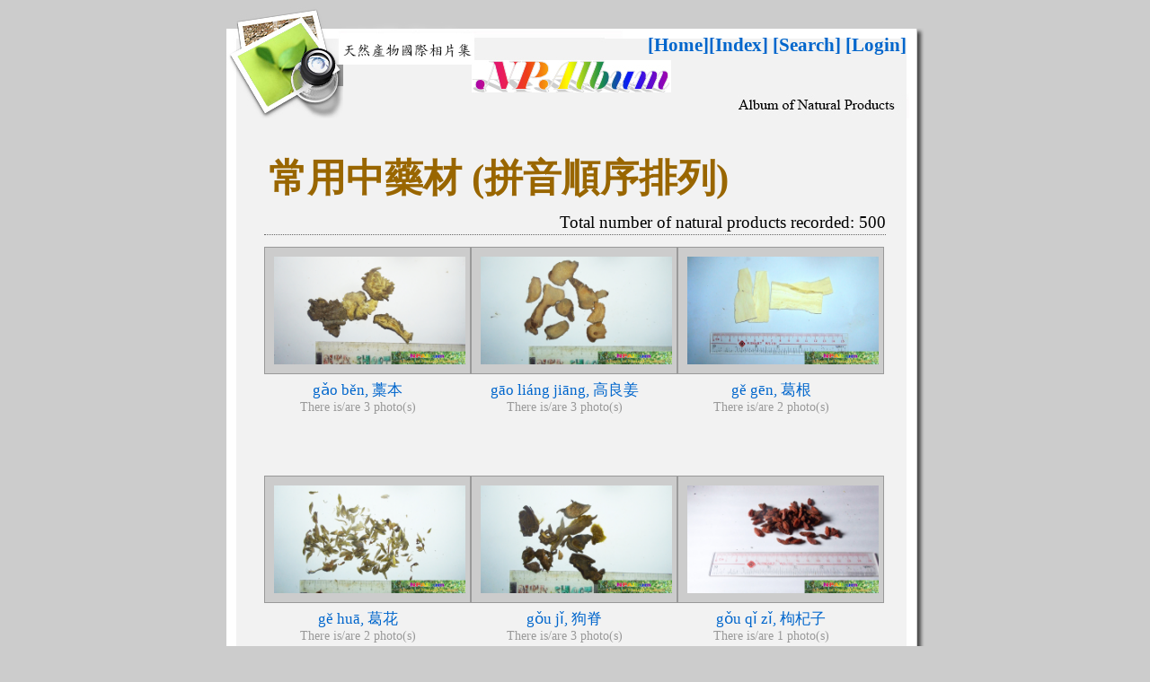

--- FILE ---
content_type: text/html; charset=utf-8
request_url: http://npalbum.safacura.org/common/?page=23
body_size: 2407
content:
<html>
<head>
<meta http-equiv="Content-Type" content="text/html; charset=utf-8" />
<meta http-equiv="content-language" content="utf-8">
<meta name="viewport" content="width=device-width, initial-scale=1, maximum-scale=1">
<title>Commonly used Chinese Medicine 常用中藥材</title>
<meta name="description" content="NPAlbum 常用中藥的照片，視頻以及4D (3D影片) 展示和記錄，並以中文介紹其中藥材醫學用途和應用的簡短說明。"  />
<meta name="keywords" content="Chinese Medicine, 常用中藥材, Natural Products, 天然產物, 4D, 3D, photos, 圖片, videos, 影片, illustration, record, 展示, 記錄, natural, products, animals, 動物, plants, 植物, minerals, 礦物"  />

<meta property="og:title" content="NPAlbum - Commonly used Chinese Medicine 常用中藥材" />
<meta property="og:type" content="website" />
<meta property="og:image" content="http://npalbum.safacura.org/NPAlbum.jpg" />
<meta property="og:url" content="http://npalbum.safacura.org/common/index.php" />
<meta property="og:site_name" content="NPAlbum" />
<meta property="og:description" content="Commonly used Chinese Medicine 常用中藥材" />
<link rel="canonical" href="http://npalbum.safacura.org/common/index.php" />
<!-- Global site tag (gtag.js) - Google Analytics -->
<script async src="https://www.googletagmanager.com/gtag/js?id=UA-141583362-1"></script>
<style type="text/css"></style>
<link href="../common/style.css" rel="stylesheet" type="text/css" />

<script language="JavaScript" src="http://www.safacura.org/counter/npalbumcounter.php"></script>
</head>
<body bgcolor="#cccccc">
<table width="778" border="0" align="center" cellpadding="0" cellspacing="0">
  <tr>
   <td height="124" valign="top" background="../album_r1_c1.jpg"><div class="titleDiv"><br />
   </div>
    <div class="menulink"><a target="_top" href="../index.htm">[Home]</a><a href="index.php">[Index]</a> <a href="../sitemap.htm">[Search]</a> <a href="../common/login.php">[Login]</a></div></td>
  </tr>
  <tr>
   <td background="../common/images/album_r2_c1.jpg"><div id="mainRegion">
     <table width="90%" border="0" align="center" cellpadding="4" cellspacing="0">
       <tr>
         <td><div class="subjectDiv"><H1>常用中藥材 (拼音順序排列)</H1></div>
           <div class="actionDiv">Total number of natural products recorded: 500</div>  
           <div class="normalDiv"></div>
           <div class="albumDiv">
           <div class="picDiv"><a href="../common/albumshow.php?id=13"><img src="../common/photos/藁木.MTS_snapshot_00.00.619.jpg" alt="gǎo běn, 藁本" height="120" border="0" /></a></div>
           <div class="albuminfo"><a href="../common/albumshow.php?id=13">gǎo běn, 藁本</a><br />
             <span class="smalltext">There is/are 3 photo(s)</span><br>
             <br>
           </div>
           </div>
                      <div class="albumDiv">
           <div class="picDiv"><a href="../common/albumshow.php?id=197"><img src="../common/photos/高良姜.MTS_snapshot_00.00.475.jpg" alt="gāo liáng jiāng, 高良姜" height="120" border="0" /></a></div>
           <div class="albuminfo"><a href="../common/albumshow.php?id=197">gāo liáng jiāng, 高良姜</a><br />
             <span class="smalltext">There is/are 3 photo(s)</span><br>
             <br>
           </div>
           </div>
                      <div class="albumDiv">
           <div class="picDiv"><a href="../common/albumshow.php?id=28"><img src="../common/photos/葛根.MTS_snapshot_00.02_[2020.04.02_12.57.12].jpg" alt="gě gēn, 葛根" height="120" border="0" /></a></div>
           <div class="albuminfo"><a href="../common/albumshow.php?id=28">gě gēn, 葛根</a><br />
             <span class="smalltext">There is/are 2 photo(s)</span><br>
             <br>
           </div>
           </div>
                      <div class="albumDiv">
           <div class="picDiv"><a href="../common/albumshow.php?id=29"><img src="../common/photos/葛花.MTS_snapshot_00.00.667.jpg" alt="gě huā, 葛花" height="120" border="0" /></a></div>
           <div class="albuminfo"><a href="../common/albumshow.php?id=29">gě huā, 葛花</a><br />
             <span class="smalltext">There is/are 2 photo(s)</span><br>
             <br>
           </div>
           </div>
                      <div class="albumDiv">
           <div class="picDiv"><a href="../common/albumshow.php?id=145"><img src="../common/photos/狗脊.MTS_snapshot_00.01.257.jpg" alt="gǒu jǐ, 狗脊" height="120" border="0" /></a></div>
           <div class="albuminfo"><a href="../common/albumshow.php?id=145">gǒu jǐ, 狗脊</a><br />
             <span class="smalltext">There is/are 3 photo(s)</span><br>
             <br>
           </div>
           </div>
                      <div class="albumDiv">
           <div class="picDiv"><a href="../common/albumshow.php?id=428"><img src="../common/photos/枸杞子.MTS_snapshot_00.02_[2017.04.28_16.37.12].jpg" alt="gǒu qǐ zǐ, 枸杞子" height="120" border="0" /></a></div>
           <div class="albuminfo"><a href="../common/albumshow.php?id=428">gǒu qǐ zǐ, 枸杞子</a><br />
             <span class="smalltext">There is/are 1 photo(s)</span><br>
             <br>
           </div>
           </div>
                      <div class="navDiv">
                          <a href="index.php?page=1">|&lt;</a> <a href="index.php?page=22">&lt;&lt;</a>
               <a href="?page=1">1</a> <a href="?page=2">2</a> <a href="?page=3">3</a> <a href="?page=4">4</a> <a href="?page=5">5</a> <a href="?page=6">6</a> <a href="?page=7">7</a> <a href="?page=8">8</a> <a href="?page=9">9</a> <a href="?page=10">10</a> <a href="?page=11">11</a> <a href="?page=12">12</a> <a href="?page=13">13</a> <a href="?page=14">14</a> <a href="?page=15">15</a> <a href="?page=16">16</a> <a href="?page=17">17</a> <a href="?page=18">18</a> <a href="?page=19">19</a> <a href="?page=20">20</a> <a href="?page=21">21</a> <a href="?page=22">22</a> 23 <a href="?page=24">24</a> <a href="?page=25">25</a> <a href="?page=26">26</a> <a href="?page=27">27</a> <a href="?page=28">28</a> <a href="?page=29">29</a> <a href="?page=30">30</a> <a href="?page=31">31</a> <a href="?page=32">32</a> <a href="?page=33">33</a> <a href="?page=34">34</a> <a href="?page=35">35</a> <a href="?page=36">36</a> <a href="?page=37">37</a> <a href="?page=38">38</a> <a href="?page=39">39</a> <a href="?page=40">40</a> <a href="?page=41">41</a> <a href="?page=42">42</a> <a href="?page=43">43</a> <a href="?page=44">44</a> <a href="?page=45">45</a> <a href="?page=46">46</a> <a href="?page=47">47</a> <a href="?page=48">48</a> <a href="?page=49">49</a> <a href="?page=50">50</a> <a href="?page=51">51</a> <a href="?page=52">52</a> <a href="?page=53">53</a> <a href="?page=54">54</a> <a href="?page=55">55</a> <a href="?page=56">56</a> <a href="?page=57">57</a> <a href="?page=58">58</a> <a href="?page=59">59</a> <a href="?page=60">60</a> <a href="?page=61">61</a> <a href="?page=62">62</a> <a href="?page=63">63</a> <a href="?page=64">64</a> <a href="?page=65">65</a> <a href="?page=66">66</a> <a href="?page=67">67</a> <a href="?page=68">68</a> <a href="?page=69">69</a> <a href="?page=70">70</a> <a href="?page=71">71</a> <a href="?page=72">72</a> <a href="?page=73">73</a> <a href="?page=74">74</a> <a href="?page=75">75</a> <a href="?page=76">76</a> <a href="?page=77">77</a> <a href="?page=78">78</a> <a href="?page=79">79</a> <a href="?page=80">80</a> <a href="?page=81">81</a> <a href="?page=82">82</a> <a href="?page=83">83</a> <a href="?page=84">84</a>     <a href="index.php?page=24">&gt;&gt;</a> <a href="index.php?page=84">&gt;|</a>
             </div></td>
         </tr>
     </table>
   </div></td>
  </tr>
  <tr>
   <td align="center" background="../common/images/album_r2_c1.jpg" class="trademark"><font face="Elephant" size="5">Copyright © NPAlbum. All Rights Reserved.</font></td>
  </tr>
  <tr>
   <td align="center" background="../common/images/album_r2_c1.jpg" class="trademark"><font face="Elephant" size="5">For enquiry, email to <a href="mailto:harmonouniversa@hotmail.com.hk">harmonouniversa@hotmail.com.hk</a></font></td>
  </tr>
</table>

<p align="center"><b><font face="Elephant" size="5">Copyright © <a href="http://www.safacura.org/" target="new">SAFACURA</a></font></b></p>
</body>
</html>


--- FILE ---
content_type: text/html; charset=UTF-8
request_url: http://www.safacura.org/counter/npalbumcounter.php
body_size: 49
content:
38139


--- FILE ---
content_type: text/css
request_url: http://npalbum.safacura.org/common/style.css
body_size: 804
content:
@charset "utf-8";
#mainRegion {

}
#mainRegion p {
	font-family: Verdana, Arial, Helvetica, sans-serif;
	font-size: 16pt;
	line-height: 20px;
	margin-top: 0px;
	margin-bottom: 5px;
}

#mainRegion form {
	margin: 0px;
}

#mainRegion .postname {
	font-size: 13pt;
	font-weight: bold;
	color: #0066CC;
}

#mainRegion .heading {
	font-family: "Times New Roman";
	font-size: 13pt;
	color: #FF6600;
	line-height: 150%;
	font-weight: normal;
}
#mainRegion .smalltext {
	font-size: 14px;
	color: #999999;
	font-family: Georgia, "Times New Roman", Times, serif;
	vertical-align: middle;
}
#mainRegion .actionDiv {
	float: right;
	margin-top: -30px;
	font-size: 14pt;
	font-family: "Times New Roman";
}
.titleDiv {
	padding-left: 288px;
	padding-top: 55px;
	font-family: "Times New Roman";
	font-size: 22pt;
	font-weight: bolder;
	color: #FF3300;
}
.menulink {
	float: right;
	margin-top: -58px;
	margin-right: 20px;
	font-family: "Times New Roman";
	font-size: 16pt;
	font-weight: bold;
}


#mainRegion .actionDiv a:hover {
	color: #FFFFFF;
	background-color: #CC0000;
}

a {
	text-decoration: none;
}
a:link {
	color: #0066CC;
}
a:visited {
	color: #0066CC;
}
a:hover {
	color: #FF0000;
}
.itemheading {
	font-family: "Times New Roman";
	font-size: 14pt;
	color: #CC0000;
	font-weight: bolder;
}
.trademark {
	font-family: Verdana, Arial, Helvetica, sans-serif;
	font-size: 13pt;
	color: #0099FF;
}
#mainRegion .picDiv {
	padding: 10px;
	background-color: #CCCCCC;
	height: 120px;
	width: 208px;
	border: 1px solid #999999;
	margin-right: auto;
	margin-left: auto;
	margin-bottom: 5px;
}
#mainRegion .albumDiv {
	float: left;
	height: 250px;
	width: 208px;
	text-align: center;
	margin-right: 22px;
	margin-bottom: 5px;
}
#mainRegion .albumDiv .albuminfo {
	font-family: "Times New Roman";
	font-size: 13pt;
}
#mainRegion .navDiv {
	clear: both;
	text-align: center;
	font-family: "Courier New", Courier, monospace;
	font-size: 13pt;
	padding: 5px;
}
#mainRegion .normalDiv {
	clear: both;
	margin: 13px;
}
#mainRegion .subjectDiv {
	font-family: "Times New Roman";
	font-size: 16pt;
	font-weight: bold;
	color: #996600;
	padding: 5px;
	clear: both;
	border-bottom-width: 1px;
	border-bottom-style: dotted;
	border-bottom-color: #666666;
	margin-bottom: 5px;
}
#mainRegion .photoDiv {
	text-align: center;
	padding: 13px;
}
.clear {
	clear: both;
}